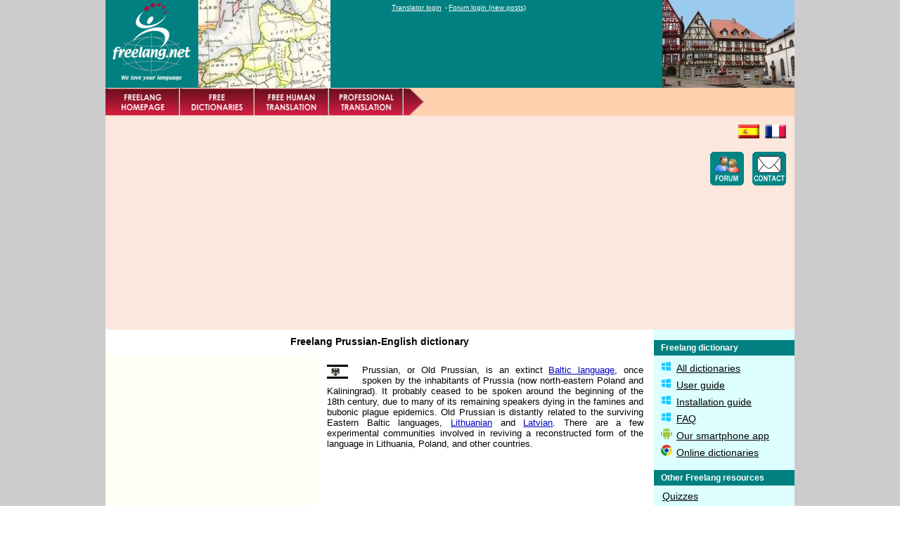

--- FILE ---
content_type: text/html; charset=UTF-8
request_url: https://www.freelang.net/dictionary/prussian.php
body_size: 4281
content:

<!DOCTYPE HTML>
<html>
<head>
<meta name="viewport" content="width=device-width, initial-scale=1.0">
<title>Free English-Prussian dictionary and translator - FREELANG</title>

<link rel="stylesheet" href="_responsive.css" type="text/css">

<meta http-equiv="content-type" content="text/html; charset=UTF-8">
<meta http-equiv="content-language" content="en">
<meta name="language" content="en">
<link rel="shortcut icon" href="https://www.freelang.net/pics/freelang.ico">

<meta name="description" content="Prussian-English-Prussian dictionary to download for free (PC and phone) or look up online.">
<meta name="keywords" content="prussian dictionary, prussian english dictionary, english prussian dictionary, prussian, prussian translation, prussian translator, freelang, dictionary, translation, translator, freeware, download, free human translation">

<meta name="author" content="Beaumont">
<meta name="copyright" content="copyright © Beaumont">

<script type="text/javascript">
  var _gaq = _gaq || [];
  _gaq.push(['_setAccount', 'UA-27206767-1']);
  _gaq.push(['_setDomainName', 'freelang.net']);
  _gaq.push(['_trackPageview']);
  (function() {
    var ga = document.createElement('script'); ga.type = 'text/javascript'; ga.async = true;
    ga.src = ('https:' == document.location.protocol ? 'https://ssl' : 'http://www') + '.google-analytics.com/ga.js';
    var s = document.getElementsByTagName('script')[0]; s.parentNode.insertBefore(ga, s);
  })();
</script>

<script async src="//pagead2.googlesyndication.com/pagead/js/adsbygoogle.js"></script>
<script>
  (adsbygoogle = window.adsbygoogle || []).push({
    google_ad_client: "ca-pub-6680221801898083",
    enable_page_level_ads: true
  });
</script>
</head>

<body>

<div id="fb-root"></div>
<script async defer crossorigin="anonymous" src="https://connect.facebook.net/en_GB/sdk.js#xfbml=1&version=v8.0" nonce="pfWBr8no"></script>

<div id="conteneur">
<div id="conteneur2">



	<div id="header_ligne1">

<div id="header_logo_photo1">
<table border=0 cellpadding=0 cellspacing=0><tr valign=top>
<td><a href="https://www.freelang.net/"><img src="../pics/header/logo_freelang_green132.png" width=132 height=125 border=0></a></td>
<td width=188><img src="pics/countries/prussian1.jpg" width=188 height=125 title="Freelang Prussian-English dictionary" alt="Prussian dictionary"></td>
</tr></table>
</div>

﻿<div id='header_links'><ul class='menulogin'><li><a href='https://www.freelang.net/ths/log_trad.php' rel='noindex,nofollow'>Translator login</a> -<li><a href='http://forum.lokanova.net/search.php?search_id=newposts' target='_blank' rel='noindex,nofollow'>Forum login (new posts)</a></ul></div>
<div id="header_photo2">
<img src="pics/countries/prussian2.jpg" width=188 height=125 title="Prussian translator by Freelang" alt="Prussian translation">
</div>

	</div>
	
	<div id="header_ligne2">

﻿<div id='header_menu_rouge'><table width=100% border=0 cellspacing=0 cellpadding=0><tr><td><a href='https://www.freelang.net'><img src='https://www.freelang.net/pics/header/tab_home.png' title='Freelang&#039;s homepage' alt='Freelang&#039;s homepage' width=106 height=40 border=0></a><a href='https://www.freelang.net/dictionary/index.php'><img src='https://www.freelang.net/pics/header/tab_dictionary.png' title='Free downloadable and online dictionaries' alt='Free downloadable and online dictionaries' width=106 height=40 border=0></a><a href='https://www.freelang.net/translation/index.php'><img src='https://www.freelang.net/pics/header/tab_translation.png' title='Email our volunteers for free human translation' alt='Free human translation' width=106 height=40 border=0></a></td></tr></table></div><div id='header_fleche'><a href='https://www.freelang.net/translation/quotation.php'><img src='https://www.freelang.net/pics/header/tab_tradpro.png' title='Professional translation - Free quotation' alt='Professional translation' width=106 height=40 border=0></a><img src='https://www.freelang.net/pics/header/tab_end.png' width=29 height=40 border=0></div>
	</div>

	<div id="header_ligne3">

<div id="header_leaderboard">
<script async src="//pagead2.googlesyndication.com/pagead/js/adsbygoogle.js"></script>
<!-- responsive_header_dico_us -->
<ins class="adsbygoogle adslot_1"
     style="display:block"
     data-ad-client="ca-pub-6680221801898083"
     data-ad-slot="3800534174"
     data-ad-format="auto"></ins>
<script>
(adsbygoogle = window.adsbygoogle || []).push({});
</script>
</div>

<div id='header_drapeaux'><table border=0 cellpadding=0 cellspacing=0 width=100% height=90><tr valign=top><td align=right><a href='https://es.freelang.net/diccionario/index.php'><img src='https://www.freelang.net/pics/header/bullet_flg_esp.png' width=30 height=20 border=0 title='Versi&#0243;n espa&#0241;ola de Freelang' alt='Versi&#0243;n espa&#0241;ola de Freelang'></a>&nbsp;&nbsp;<a href='https://www.freelang.com/dictionnaire/index.php'><img src='https://www.freelang.net/pics/header/bullet_flg_fra.png' width=30 height=20 border=0 title='Version fran&#0231;aise de Freelang' alt='Version fran&#0231;aise de Freelang'></a></td></tr><tr valign=bottom><td align=right><a href='http://forum.lokanova.net/viewforum.php?f=12' target='_blank'><img src='https://www.freelang.net/pics/header/ico_forum_green.png' width=48 height=48 border=0 title='Ask your questions or just meet our friendly members' alt='Forum Lokanova & Freelang'></a>&nbsp;&nbsp;&nbsp;<a href='https://www.freelang.net/form.php'><img src='https://www.freelang.net/pics/header/ico_email_green.png' width=48 height=48 border=0 title='Fill in a form and we will reply by email' alt='Contact us by email'></a></td></tr></table></div>
	</div>

	<div id="right">

﻿<table border=0 cellspacing=0 width=100%><tr><td class='mainmenu2'><b>Freelang dictionary</td></tr><tr><td class='submenu2'><ul class='rightmenu'><li><img src='https://www.freelang.net/dictionary/pics/bullet_windows.png' width=16 height=16>&nbsp;<a href='index.php' title='All dictionaries available'>All dictionaries</a></li><li><img src='https://www.freelang.net/dictionary/pics/bullet_windows.png' width=16 height=16>&nbsp;<a href='dic-help.php' title='Freelang dictionary online help'>User guide</a></li><li><img src='https://www.freelang.net/dictionary/pics/bullet_windows.png' width=16 height=16>&nbsp;<a href='dic-install.php' title='How to install, solve problems or uninstall'>Installation guide</a></li><li><img src='https://www.freelang.net/dictionary/pics/bullet_windows.png' width=16 height=16>&nbsp;<a href='dic-faq.php' title='Frequently asked questions... and the answers too!'>FAQ</a></li><li><img src='https://www.freelang.net/dictionary/pics/bullet_android.png' width=16 height=16>&nbsp;<a href='https://play.google.com/store/apps/details?id=com.inssio.freelang' title='Freelang dictionary on your phone'>Our smartphone app</a></li><li><img src='https://www.freelang.net/dictionary/pics/bullet_online.png' width=16 height=16>&nbsp;<a href='https://www.freelang.net/online/index.php' title='Look up words from your browser'>Online dictionaries</a></li></ul></td></tr></table><table border=0 cellspacing=0 width=100%><tr><td class='mainmenu2'><b>Other Freelang resources</td></tr><tr><td class='submenu2'><ul class='rightmenu'><li><a href='https://www.freelang.net/blog/quizzes/' title='Test your knowledge about languages and cultures'>Quizzes</a></li><li><a href='https://www.freelang.net/expressions/index.php' title='Common expressions translated in many languages'>Expressions in all languages</a></li><li><a href='https://www.freelang.net/blog/' title='Our blog: articles about languages'>News about languages</a></li><li><a href='https://www.freelang.net/fonts/index.php' title='Free fonts to download to display foreign alphabets'>Fonts for foreign languages</a></li><li><a href='https://www.freelang.net/families/index.php' title='800 main world languages classified by language families'>Language families</a></li></ul></td></tr></table>
<table border=0 cellspacing=0 width=100%><tr><td class='mainmenu2'><b>Sponsored Links</td></tr>
<tr><td class='subadsense2'>
<script async src="//pagead2.googlesyndication.com/pagead/js/adsbygoogle.js"></script>
<!-- skyscraperdico_us -->
<ins class="adsbygoogle"
     style="display:inline-block;width:160px;height:600px"
     data-ad-client="ca-pub-6680221801898083"
     data-ad-slot="9894599776"></ins>
<script>
(adsbygoogle = window.adsbygoogle || []).push({});
</script>
</td></tr>
</table>

&nbsp;
	</div>

<div id="titre">

<h1>Freelang Prussian-English dictionary</h1>

</div>

	<div id="left">

<table border=0 cellspacing=0 width=100%>
<tr><td class="subadsense_top">
<script async src="//pagead2.googlesyndication.com/pagead/js/adsbygoogle.js"></script>
<!-- carredicoleft_us -->
<ins class="adsbygoogle"
     style="display:inline-block;width:300px;height:250px"
     data-ad-client="ca-pub-6680221801898083"
     data-ad-slot="6382508283"></ins>
<script>
(adsbygoogle = window.adsbygoogle || []).push({});
</script>
</td></tr></table>

<table border=0 cellspacing=0 width=100%><tr><td class="mainmenu"><b>Live from the Blog</td></tr>
<tr><td class="submenu">

    <p style='clear:both;'><a href="https://www.freelang.net/blog/the-extinct-prussian-language,2013-08/">The extinct Prussian language</a></p>
    <p><p align=justify>The Prussian language became extinct at the start of the 18th century. It was closely related to Lithuanian, Latvian and Polish. The Prussians were ethnically related to the Latvians and Lithuanians before the German people settled in the area. The Poles did once live in the Eastern and Western part of Prussia, though Polish is a Slavic language that is closely related to Ukrainian, Russian and Belrusian. Prussian was first written down during the 13th century. It was written <a href="https://www.freelang.net/blog/the-extinct-prussian-language,2013-08/">[...]</a></p></td></tr></table>

	</div>

	<div id="centre">

<p><img src="pics/flg/flg-pru.gif" width=30 height=20 class='image2'>

<p>Prussian, or Old Prussian, is an extinct <a href="../families/index.php">Baltic language</a>, once spoken by the inhabitants of Prussia (now north-eastern Poland and Kaliningrad). It probably ceased to be spoken around the beginning of the 18th century, due to many of its remaining speakers dying in the famines and bubonic plague epidemics. Old Prussian is distantly related to the surviving Eastern Baltic languages, <a href="lithuanian.html">Lithuanian</a> and <a href="latvian.html">Latvian</a>. There are a few experimental communities involved in reviving a reconstructed form of the language in Lithuania, Poland, and other countries.</p>

<div id="barreliens468">
<br><br><script async src="//pagead2.googlesyndication.com/pagead/js/adsbygoogle.js"></script>
<!-- barreliensresp-dico2_us -->
<ins class="adsbygoogle"
     style="display:block"
     data-ad-client="ca-pub-6680221801898083"
     data-ad-slot="5723268975"
     data-ad-format="link"></ins>
<script>
(adsbygoogle = window.adsbygoogle || []).push({});
</script>
</div>

<div id="features_full">
<h2>Features of this dictionary</h2>

<p>Download our free dictionary (for Windows or Android) and browse both the Prussian-English and the English-Prussian lists. Look up a word, add or modify an entry, and learn words at your own rhythm from a personal learning list. <a href="dic-features.php">Click here</a> to learn more about the features or <a href=#download>scroll down</a> to download the program. An <a href="../online/prussian.php">online version</a> is also available, so you can browse the dictionary without downloading it.
</div>

<div id="features_half">
<h2>Features of this dictionary</h2>

<p>Download our free dictionary for Android! Browse the wordlists, look up words and practice your vocabulary at your own rhythm. An <a href="../online/index.php">online version</a> is also available, so you can browse the dictionary without downloading it.
</div>

<p>&nbsp;

<div id="download_icons_full">
<center><table width=100% cellspacing=0 cellpadding=5 border=0><tr align=center><td width=33%><a href=#download><img src="pics/button_download_windows.png" width=120 height=135 border=0 title="Download the program and the Prussian-English wordlist" alt="Scroll down to download"></a></td><td width=33%><a href="https://play.google.com/store/apps/details?id=com.inssio.freelang"><img src="pics/button_download_android.png" width=120 height=135 border=0 title="Download for your Android phone"></td><td width=33%><a href="https://www.freelang.net/online/prussian.php"><img src="pics/button_online.png" width=120 height=135 border=0 title="Look up a word in the Prussian-English dictionary" alt="Click to look up the Prussian dictionary online"></a></td></tr></table></center>
<p>&nbsp;
</div>

<div id="download_icons_half">
<center><table width=100% cellspacing=0 cellpadding=5 border=0><tr align=center><td width=50%><a href="https://play.google.com/store/apps/details?id=com.inssio.freelang"><img src="pics/button_download_android.png" width=120 height=135 border=0 title="Download for your Android phone"></td><td width=50%><a href="https://www.freelang.net/online/index.php"><img src="pics/button_online.png" width=120 height=135 border=0 title="Look up a word in the dictionary" alt="Click to look up the dictionary online"></a></td></tr></table></center>
<p>&nbsp;
</div>

<h3>Word list information</h3>

<p class='left'>This dictionary was made by Renato B. Figueiredo.
<p class='left'>List status: &#169; Renato B. Figueiredo

<p>Prussian > English: 3,774 words
<br>English > Prussian: 1,904 words

<p>Last update: March 21, 2014 <!--March 10, 2009
--><br>First upload: November 5, 2008</p>

<br><br>
<script async src="//pagead2.googlesyndication.com/pagead/js/adsbygoogle.js"></script>
<!-- responsive_page_dico_us -->
<ins class="adsbygoogle adslot_2"
     style="display:inline-block;"
     data-ad-client="ca-pub-6680221801898083"
     data-ad-slot="3522294970"
     data-ad-format="auto"></ins>
<script>
(adsbygoogle = window.adsbygoogle || []).push({});
</script>


<div id="download_links">
<h3><a name=download></a>Download</h3>

<p><a href='../privacy.php' rel='noindex,nofollow'><img src="pics/bullet_noadware.gif" class='image3' border=0 width=50 height=50 title="No virus - No spyware - No adware - No registration" alt="No virus - No spyware - No adware - No registration"></a>

<p class='left'>1. <a href="dic-copyrights.php">Read and accept the terms of our copyright notice</a>
<p class='left'>2. <a href="https://www.freelang.net/download/dictionary/dictionary_setup.exe">Click here to download the program</a>
(2.21 mb)<p class='left'>3. <a href="https://www.freelang.net/download/dictionary/dic_prussian.exe">Click here to download the Prussian word list</a>
(441.68 kb)<p class='left'>4. Double click on each file and install in suggested folder.
</div>


<div id="other_resources">
<h3>Other Freelang resources</h3>
<p>We have more than dictionaries and translation! Check out our collection of common <a href="../expressions/index.php">expressions translated in all languages</a>, test your knowledge with our <a href="../blog/quizzes/">quizzes about languages</a>, or learn more about <a href="../families/index.php">language families</a>. To stay in touch with us, <a href="../blog/index.php">read our blog</a> about languages and <a href="https://www.facebook.com/freelang.net">follow us on Facebook</a>.
</div>


<p>&nbsp;

  	</div>

	<div id="footer">

﻿<ul class='menufooter'><li><a href='https://www.freelang.net/about.php' rel='noindex,nofollow'>About this site</a> -<li><a href='https://www.freelang.net/privacy.php' rel='noindex,nofollow'>Privacy policy</a> -<li><a href='https://www.freelang.net/site_map.html' rel='noindex,nofollow'>Site map</a> -<li><a href='https://www.freelang.net/form.php' rel='noindex,nofollow'>Contact us</a></ul><br>&#0169; Beaumont 1997-2026 - Freelang is a registered trademark
	</div></div>

</body>
</html>


--- FILE ---
content_type: text/html; charset=utf-8
request_url: https://www.google.com/recaptcha/api2/aframe
body_size: 266
content:
<!DOCTYPE HTML><html><head><meta http-equiv="content-type" content="text/html; charset=UTF-8"></head><body><script nonce="zSVcIY8AF31dhNcfo-dwzw">/** Anti-fraud and anti-abuse applications only. See google.com/recaptcha */ try{var clients={'sodar':'https://pagead2.googlesyndication.com/pagead/sodar?'};window.addEventListener("message",function(a){try{if(a.source===window.parent){var b=JSON.parse(a.data);var c=clients[b['id']];if(c){var d=document.createElement('img');d.src=c+b['params']+'&rc='+(localStorage.getItem("rc::a")?sessionStorage.getItem("rc::b"):"");window.document.body.appendChild(d);sessionStorage.setItem("rc::e",parseInt(sessionStorage.getItem("rc::e")||0)+1);localStorage.setItem("rc::h",'1769068370853');}}}catch(b){}});window.parent.postMessage("_grecaptcha_ready", "*");}catch(b){}</script></body></html>

--- FILE ---
content_type: text/css
request_url: https://www.freelang.net/dictionary/_responsive.css
body_size: 2075
content:
body {
	font-family: Verdana, Arial, Helvetica, sans-serif;
	font-size: 0.8em;
	margin: 0;
	padding: 0;
}
p {
	margin: 10px;
}
A {text-decoration: underline;color: #0000C0;}
a:hover {text-decoration: none;color: #C0003B;}
h1 {
	text-align: center;
	font-size: 1.1em;
	font-weight: bold;
}
h2 {
	font-size: 1.0em;
	text-align: center;
	color: #000000;
	border-bottom: solid 1px;
	border-color: #C0003B;
	padding-top: 15px;
	padding-bottom: 10px;
}
h3 {
	font-size: 1.0em;
	text-align: center;
	color: #000000;
	border-bottom: solid 1px;
	border-color: #C0003B;
	padding-top: 20px;
}
/* desktop min 945 */
@media screen and (min-width: 945px) {
	#conteneur2 {
		width: auto;
		max-width: 980px;
	}
	#centre {
		margin-left: 300px;
		margin-right: 200px;
		max-width: 480px;
	}
	#links {
		max-width: 780px;
	}
	#features_half {
		display: none;
	}
	#download_icons_half {
		display: none;
	}
	#other_resources {
		display: none;
	}
	#idx_dic_alpha {
		width: 50%;
		float: left;
	}
	#idx_dic_familles {
		width: 50%;
		float: right;
	}
	#respidx {
		display: none;
	}
	#main {
		text-align: justify;
	}
}
/* tablettes min 701 max 944 */
@media screen and (max-width: 944px) {
	#conteneur2 {
		width: auto;
		max-width: 885px;
	}
	#centre {
		margin-left: 0;
		margin-right: 200px;
	}
	#header_photo2 {
		display: none;
	}
	#header_koong {
		display: none;
	}
	#idx_dic_familles {
		display: none;
	}
	#squareidx {
		display: none;
	}
	#header_gg_search {
		display: none;
	}
	#header_drapeaux {
		display: none;
	}
	#left {
		display: none;
	}
	#features_half {
		display: none;
	}
	#download_icons_half {
		display: none;
	}
	#other_resources {
		display: none;
	}
	#main {
		text-align: justify;
	}
}
/* mobile min 471 max 700 */
@media screen and (max-width: 700px) {
	#conteneur2 {
		width: auto;
		max-width: 680px;
	}
	#centre {
		margin-left: 0;
		margin-right: 0;
	}
	#header_links {
		display: none;
	}
	#header_photo2 {
		display: none;
	}
	#header_koong {
		display: none;
	}
	#idx_dic_familles {
		display: none;
	}
	#header_gg_search {
		display: none;
	}
	#header_drapeaux {
		display: none;
	}
	#left {
		display: none;
	}
	#right {
		display: none;
	}
	#features_full {
		display: none;
	}
	#download_icons_full {
		display: none;
	}
	#download_links {
		display: none;
	}
	#features_half {
		display: block;
	}
	#download_icons_half {
		display: block;
	}
	#other_resources {
		display: block;
	}
	#other_websites {
		display: none;
	}
	#main {
		text-align: justify;
	}
}
/* mobile min 320 max 470 */
@media screen and (max-width: 470px) {
	#conteneur2 {
		width: auto;
		max-width: 680px;
	}
	#centre {
		margin-left: 0;
		margin-right: 0;
	}
	#header_links {
		display: none;
	}
	#header_photo2 {
		display: none;
	}
	#header_koong {
		display: none;
	}
	#idx_dic_familles {
		display: none;
	}
	#header_gg_search {
		display: none;
	}
	#header_fleche {
		display: none;
	}
	#header_drapeaux {
		display: none;
	}
	#left {
		display: none;
	}
	#right {
		display: none;
	}
	#features_full {
		display: none;
	}
	#download_icons_full {
		display: none;
	}
	#download_links {
		display: none;
	}
	#main {
		text-align: left;
	}
	#img_dic_spe {
		display: none;
	}
}
/* div generale */
#conteneur {
	width: 100%;
	background-color: #CCCCCC;
	text-align: center;
	margin: 0;
	padding: 0;
}
#conteneur2 {
	margin-left: auto;
	margin-right: auto;
	text-align: left;
	background-color: #FFFFFF;
	padding-left: 0;
	padding-right: 0;
	padding-top: 0;
	padding-bottom: 0;
}
/* header */
#header_ligne1 {
	width: 100%;
	height: 125px;
	background-color: #008080;
	border: 5px;
	margin: 0;
	padding: 0;
}
#header_logo_photo1 {
	width: 320px;
	height: 125px;
	float: left;
	background-color: #008080;
	margin: 0;
	padding: 0;
}
#header_logo_dic {
	width: 175px;
	height: 125px;
	float: left;
	background-color: #008080;
	margin: 0;
	padding: 0;
}
#header_links {
	float: left;
	width: 360px;
	height: 125px;
	margin-left: auto;
	margin-right: auto;
	text-align: center;
	background-color: #008080;
	margin: 0;
	padding-left: 0px;
	padding-right: 0px;
	padding-bottom: 0px;
	padding-top: 0px;
}
#header_photo2 {
	width: 188px;
	height: 125px;
	float: right;
	text-align: left;
	background-color: #008080;
	margin: 0;
	padding: 0;
}
#header_koong {
	width: 335px;
	height: 125px;
	float: right;
	text-align: left;
	background-color: #008080;
	margin: 0;
	padding: 0;
}
.menulogin {
	list-style-type: none;
	margin: 0;
	padding-top: 5px;
	padding-left: 5px;
	font-size: 0.8em;
}
.menulogin li {
	display: inline;
	color: #FFFFFF;
}
.menulogin a {
	margin: 0 2px;
	color: #FFFFFF;
	text-decoration: underline;
}
.menulogin a:hover {
	text-decoration: none;
	color: #FFFFCC;
}
#header_ligne2 {
	height: 40px;
	background-color: #FED0AE;
	margin: 0;
	padding: 0;
}
#header_menu_rouge {
	float: left;
}
#header_fleche {
	float: left;
	width: 135px;
	height: 40px;
	margin-left: auto;
	margin-right: auto;
	text-align: center;
	background-color: #FED0AE;
	margin: 0;
	padding: 0;
}
#header_gg_search {
	float: right;
	padding-top: 10px;
	padding-right: 10px;
}
/* Adense 728 drapeaux et icones */
#header_ligne3 {
	height: 280px;
	background-color: #FCE7DC;
	padding-top: 12px;
	padding-left: 12px;
	padding-bottom: 12px;
	padding-right: 12px;
}
#header_leaderboard {
	float: left;
}
#header_drapeaux {
	float: right;
	margin: 0;
	padding: 0;
}
.adslot_1 { width: 320px; height: 100px; }
@media (min-width:500px) { .adslot_1 { width: 468px; height: 60px; } }
@media (min-width:800px) { .adslot_1 { width: 728px; height: 90px; } }
.adslot_2 { width: 300px; height: 250px; }
@media (min-width:340px) { .adslot_2 { width: 336px; height: 280px; } }
@media (min-width:500px) { .adslot_2 { width: 468px; height: 60px; } }

/* barre liens Adsense dans haut2 */
#links {
	padding-top: 10px;
	padding-bottom: 10px;
	text-align: center;
}
/* idx dic barre liens Adsense */
#linksidx {
	margin-top: 20px;
	background-color: #FFFFFF;
	height: 35px;
	text-align: center;
}
/* idx dic carre Adsense txt_img 300x250 */
#squareidx {
	padding-left: 20px;
	padding-right: 20px;
	padding-bottom: 20px;
	float: left;
}
#titre {
	background-color: #FFFFFF;
/*	margin-right: 200px; */
	text-align: center;
}
#left {
	float:left;
	width: 300px;
	background-color: #FFFFFF;
}
#right {
	float:right;
	width: 200px;
	background-color: #DDFFFF;
}
/* div generale page sur pages annexes */
#main {
	background-color: #FFFFFF;
	padding: 10px;
	overflow: auto;
}
/* div generale page */
#centre {
	background-color: #FFFFFF;
	padding: 5px;
	text-align: justify;
}
#footer {
	clear:both;
	height: 55px;
	background-color: #FED0AE;
	text-align: center;
	font-size: 0.8em;
}
.leftmenu {
	list-style-type: none;
	margin: 0;
	padding:0;
}
.leftmenu li {
	margin-bottom: 5px;
}
.leftmenu a {
	margin: 0 2px;
	color: #000000;
	text-decoration: underline;
}
.leftmenu a:hover {
	text-decoration: none;
}
.rightmenu {
	list-style-type: none;
	margin: 0;
	padding:0;
}
.rightmenu li {
	margin-bottom: 5px;
}
.rightmenu a {
	margin: 0 2px;
	color: #000000;
	text-decoration: underline;
}
.rightmenu a:hover {
	text-decoration: none;
}
.menufooter {
	list-style-type: none;
	margin: 0;
	padding-top: 5px;
	padding-left: 5px;
}
.menufooter li {
	display: inline;
}
.menufooter a {
	margin: 0 2px;
	color: #0000C0;
	text-decoration: underline;
}
.menufooter a:hover {
	text-decoration: none;
	color: #C0003B;
}
.menulogin {
	list-style-type: none;
	margin: 0;
	padding-top: 5px;
	padding-left: 5px;
	font-size: 0.8em;
}
.menulogin li {
	display: inline;
	color: #FFFFFF;
}
.menulogin a {
	margin: 0 2px;
	color: #FFFFFF;
	text-decoration: underline;
}
.menulogin a:hover {
	text-decoration: none;
	color: #FFFFCC;
}
.image {
	float: left;
	margin-left : 0px;
	margin-right : 20px;
	margin-top : 0px;
	margin-bottom : 5px;
	border : solid 1px;
}
.image2 {
	float: left;
	margin-left : 0px;
	margin-right : 20px;
	margin-top : 0px;
	margin-bottom : 5px;
}
.image2b {
	float: left;
	margin-left : 0px;
	margin-right : 10px;
	margin-top : 10px;
	margin-bottom : 5px;
}
.image3 {
	float: right;
	margin-left : 20px;
	margin-right : 0px;
	margin-top : 0px;
	margin-bottom : 5px;
}
.image4 {
	margin-right : 10px;
	margin-bottom : 20px;
}
/* pour icone rss dans menu */
.rss {
	margin-left : 5px;
	margin-right : 5px;
	margin-top : 0px;
	margin-bottom : 0px;
	padding-bottom : 0px;
}
.mainmenu {
	height: 20px;
	background-color: #8080A0;
	font-family: Arial;
	font-weight: 500;
	color: #FFFFFF;
	font-size: 12px;
	text-align: left;
	padding-left: 10px;
	padding-right: 10px;
}
.submenu {
	background-color: #FFFFF5;
	padding-left: 10px;
	padding-right: 10px;
	padding-top: 7px;
	padding-bottom: 20px;
	font-family: Arial;
	font-size: 12px;
	color: #685111;
	text-align: left;
	border-right: dashed 1px;
}
/* not used anymore */
.subadsense {
	background-color: #FFFFF5;
	padding-left: 0px;
	padding-right: 0px;
	padding-top: 7px;
	padding-bottom: 20px;
	border-right: dashed 1px;
	border-bottom: dashed 1px;
}
/* carre Adsense 300x250 */
.subadsense_top {
	background-color: #FFFFF5;
	padding-left: 0px;
	padding-right: 0px;
	padding-top: 0px;
	padding-bottom: 20px;
}
.subfacebook {
	background-color: #FFFFF5;
	padding-left: 0px;
	padding-right: 0px;
	padding-top: 3px;
	padding-bottom: 20px;
	border-right: dashed 1px;
	color: #685111;
}
.mainmenu2 {
	height: 20px;
	background-color: #008080;
	font-family: Arial;
	font-weight: 500;
	color: #FFFFFF;
	font-size: 12px;
	text-align: left;
	padding-left: 10px;
	padding-right: 10px;
}
.submenu2 {
	background-color: #DDFFFF;
	padding-left: 10px;
	padding-right: 10px;
	padding-top: 7px;
	padding-bottom: 12px;
	font-family: Arial;
	font-size: 14px;
	color: #685111;
	text-align: left;
}
.subadsense2 {
	background-color: #DDFFFF;
	padding-left: 20px;
	padding-right: 20px;
	padding-top: 20px;
	padding-bottom: 20px;
}
.subnewsletter {
	background-color: #DDFFFF;
	padding-left: 10px;
	padding-right: 10px;
	padding-top: 7px;
	padding-bottom: 12px;
	font-family: Arial;
	font-size: 12px;
	color: #000000;
	text-align: left;
}
P.note {
	font-style: italic;
	font-size: 0.8em;
	padding-bottom: 10px;
}
P.left {
	text-align: left;
}
P.titre {
 	font-weight: bold;
	padding-top: 20px;
}
P.faq {
 	font-weight: bold;
	padding-top: 20px;
	color: #A00000;
}
P.datefeed {
	text-indent: 5px;
	font-size: 0.8em;
	font-style: italic;
	border-bottom: solid 1px;
	border-top: solid 1px;
	border-color: #E6DDB2;
}
td.ectaco1 {
	font-size: 10px;
	width: 50%;
	padding-right: 10px;
	border-right: dashed 1px;
}
td.ectaco2 {
	font-size: 10px;
	width: 50%;
	padding-left: 10px;
}
td.ectaco3 {
	font-size: 11px;
	padding-left: 10px;
	padding-right: 10px;
}
P.ectaco {
	font-size: 10px;
	text-align: left;
}
P.ectacoj {
	font-size: 10px;
	text-align: justify;
}
/* list1 to list5 in dic-lists */
td.list1 {
	background-color: #F8F8FF;
	border-top: double 3px #B1B2C7;
	border-left: double 3px #B1B2C7;
	border-right: dashed 1px #B1B2C7;
	font-family: trebuchet ms,arial;
	font-size: 0.9em;
}
td.list2 {
	background-color: #F3F3FF;
	border-top: double 3px #B1B2C7;
	border-right: double 3px #B1B2C7;
	font-family: trebuchet ms,arial;
	font-size: 0.9em;
	text-align: right;
}
td.list3 {
	background-color: #F8F8FF;
	border-top: double 3px #B1B2C7;
	border-bottom: double 3px #B1B2C7;
	border-left: double 3px #B1B2C7;
	border-right: dashed 1px #B1B2C7;
	font-family: trebuchet ms,arial;
	font-size: 0.9em;
}
td.list4 {
	background-color: #F3F3FF;
	border-top: double 3px #B1B2C7;
	border-bottom: double 3px #B1B2C7;
	border-right: double 3px #B1B2C7;
	font-family: trebuchet ms,arial;
	font-size: 0.9em;
	text-align: right;
}
td.list5 {
	background-color: #FFFFFF;
	font-family: trebuchet ms,arial;
	font-size: 0.9em;
}
/* idx dic liste familles */
.country {
	font-family: trebuchet ms,arial;
	font-size: 0.7em;
	color: #008000;
}
/* idx dic listes dicos */
	td.header {
	background-color: #8C0000;
	font-family: trebuchet ms,arial;
	color: #FFFFFF;
	font-size: 0.9em
}
/* idx dic listes dicos */
	td.flag {
	background-color: #F8F8FF;
	border-bottom: solid 1px #D1D2E7;
	border-left: double 3px #B1B2C7;
}
/* idx dic listes dicos */
	td.language {
	background-color: #F3F3FF;
	border-bottom: solid 1px #D1D2E7;
	font-family: trebuchet ms,arial;
	text-align: left;
}
/* idx dic listes dicos */
	td.maj {
	background-color: #F8F8FF;
	border-bottom: solid 1px #D1D2E7;
	border-right: double 3px #B1B2C7;
	font-family: trebuchet ms,arial;
	font-size: 0.9em;
}
/* idx dic listes dicos */
	td.flag_end {
	background-color: #F8F8FF;
	border-bottom: double 3px #B1B2C7;
	border-left: double 3px #B1B2C7;
}
/* idx dic listes dicos */
	td.language_end {
	background-color: #F3F3FF;
	border-bottom: double 3px #B1B2C7;
	font-family: trebuchet ms,arial;
}
/* idx dic listes dicos */
	td.maj_end {
	background-color: #F8F8FF;
	border-bottom: double 3px #B1B2C7;
	border-right: double 3px #B1B2C7;
	font-family: trebuchet ms,arial;
	font-size: 0.9em;
}
/* idx dic listes dicos */
	td.family {
	background-color: #FFFFEF;
	border-bottom: double 3px #EEEEDD;
	border-top: double 3px #EEEEDD;
	border-left: double 3px #EEEEDD;
	border-right: double 3px #EEEEDD;
}
/* idx dic titres des listes */
P.idx_table {
	font-size: 1.0em;
	text-indent: 10px;
	font-weight: bold;
	font-style: italic;
}
/* idx online liste dicos */
	td.lettre {
	background-color: #DDDDDD;
	font-weight: bold;
}
/* idx new dic */
.new {
	font-family: arial;
	font-size: 0.8em;
	font-weight: bold;
	color: #000000;
	background-color: #FFFF00;
}
/* dic-son */
td.son_size {
	background-color: #F8F8FF;
	border-bottom: solid 1px #D1D2E7;
	font-family: trebuchet ms,arial;
}
td.son_auteur {
	background-color: #F3F3FF;
	border-bottom: solid 1px #D1D2E7;
	font-family: trebuchet ms,arial;
}
td.son_size_end {
	background-color: #F8F8FF;
	border-bottom: double 3px #B1B2C7;
	font-family: trebuchet ms,arial;
}
td.son_auteur_end {
	background-color: #F3F3FF;
	border-bottom: double 3px #B1B2C7;
	font-family: trebuchet ms,arial;
}
/* sommaires */
.sommaire li {
	font-size: 1.2em;
	line-height: 16pt;
	font-weight: 500;
	list-style:decimal;
}
.sommaire2 li {
	font-size: 1.2em;
	line-height: 16pt;
	font-weight: 500;
	list-style-image:url("/pics/bullet_go.gif");
}
/* patch pour parsing blog */
img.alignleft {
    margin: 0 20px 5px 0;
    width: 120px;
    height: 120px;
}
.alignleft {
    float: left;
}
img.aligncenter {
    margin: 0 20px 5px 0;
    width: 120px;
    height: 120px;
}
.aligncenter {
    float: left;
}